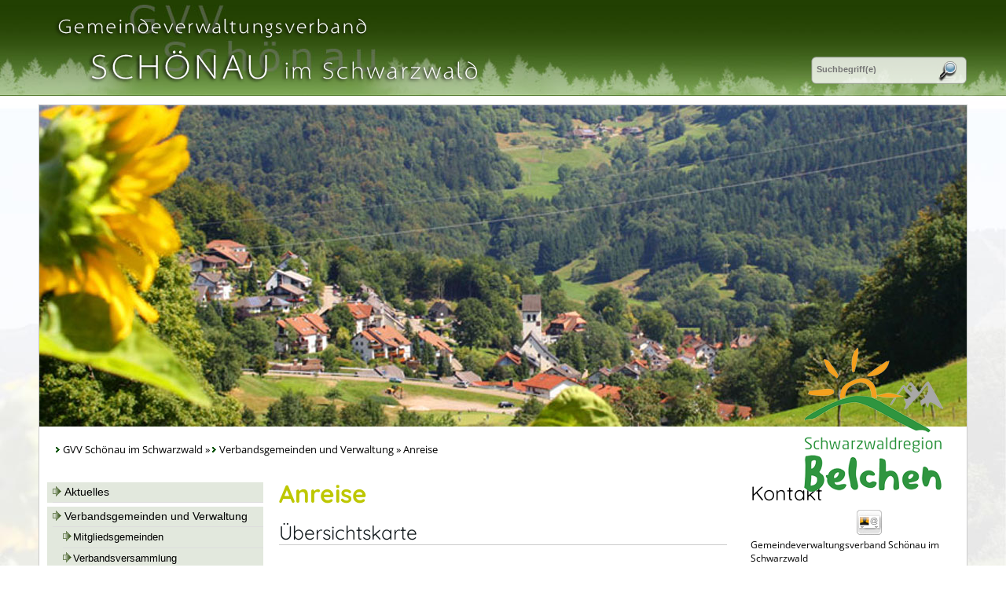

--- FILE ---
content_type: text/html;charset=UTF-8
request_url: https://schoenau-im-schwarzwald.de/pb/1183444.html
body_size: 26919
content:
<!DOCTYPE HTML>
<!--[if lt IE 7]><html lang="de" dir="ltr" class="no-js lt-ie9 lt-ie8 lt-ie7 ie6"> <![endif]-->
<!--[if IE 7]><html lang="de" dir="ltr" class="no-js lt-ie9 lt-ie8 ie7"> <![endif]-->
<!--[if IE 8]><html lang="de" dir="ltr" class="no-js lt-ie9 ie8"> <![endif]-->
<!--[if IE 9]><html lang="de" dir="ltr" class="no-js lt-ie10 ie9"> <![endif]-->
<!--[if gt IE 8]><!--><html lang="de" dir="ltr"> <!--<![endif]-->
<head>
<meta charset="UTF-8">
<meta name="viewport" content="width=device-width, initial-scale=1.0">
<meta name="generator" content="dvv-Mastertemplates 24.2.0.1-RELEASE">
<meta name="author" content="Reinhold Kuhs">
<meta name="og:title" content="Anreise">
<meta name="og:type" content="website">
<meta name="og:locale" content="de">
<meta name="og:url" content="http://www.gvvschoenau.de/pb/1183444.html">
<meta name="robots" content="index, follow">
<title>GVV Schönau - Anreise</title>
<link rel='shortcut icon' href='/pb/site/gvvschoenau2015/resourceCached/24.2.0/img/favicon.ico'>
<link href="/common/js/jQuery/jquery-ui-themes/1.13.2/base/jquery-ui.css" rel="stylesheet" type="text/css">
<link href="/pb/site/gvvschoenau2015/resourceCached/24.2.0/css/mobile.css" rel="stylesheet" type="text/css">
<link href="/pb/site/gvvschoenau2015/resourceCached/24.2.0/css/master.css" rel="stylesheet" type="text/css">
<link href="/pb/site/gvvschoenau2015/resourceCached/24.2.0/css/basic.css" rel="stylesheet" type="text/css">
<link href="/pb/site/gvvschoenau2015/resourceCached/24.2.0/css/font-awesome.min.css" rel="stylesheet" type="text/css">
<link href="/pb/site/gvvschoenau2015/resourceCached/24.2.0/css/jquery.cookiebar.css" rel="stylesheet" type="text/css">
<link href="/common/js/jQuery/external/lightbox/dvv-lightbox.css" rel="stylesheet" type="text/css">
<script src="/common/js/jQuery/3.6.4/jquery.min.js"></script>
<script src="/common/js/jQuery/external/hoverIntent/jquery.hoverIntent.min.js"></script>
<script src="/common/js/jQuery/external/touchwipe/jquery.touchwipe.min.js"></script>
<script src="/common/js/jQuery/external/superfish/js/superfish.min.js"></script>
<script src="/common/js/jQuery/external/lightbox/dvv-lightbox-min.js"></script>
<script src="/common/js/jQuery/jquery-ui/1.13.2_k1/jquery-ui.min.js"></script>
<script src="/pb/site/gvvschoenau2015/resourceCached/24.2.0/mergedScript_de.js"></script>
<script src="/pb/site/gvvschoenau2015/resourceCached/24.2.0/js/jquery.meanmenu.min.js"></script>
<script src="/pb/site/gvvschoenau2015/resourceCached/24.2.0/js/jquery.scrollToTop.min.js"></script>
<script src="/pb/site/gvvschoenau2015/resourceCached/24.2.0/js/jquery.newsTicker.min.js"></script>
<script src="/pb/site/gvvschoenau2015/resourceCached/24.2.0/js/jquery.easing.1.3.js"></script>
<script src="/pb/site/gvvschoenau2015/resourceCached/24.2.0/js/scripts.js"></script>
<script src="/pb/site/gvvschoenau2015/resourceCached/24.2.0/js/jquery.cookiebar.js"></script>
<script defer src="/pb/site/gvvschoenau2015/resourceCached/24.2.0/search-autocomplete/autocomplete.js"></script>
<script>
jQuery.noConflict();
jQuery(function($) {$("a[data-lightboxgroup^='lightbox']").lightBox();});jQuery.extend(jQuery.fn.lightBox.defaults, {imageBtnPrev: "/pb/site/gvvschoenau2015/resourceCached/24.2.0/img/apps/prev.png", imageBtnNext: "/pb/site/gvvschoenau2015/resourceCached/24.2.0/img/apps/next.png", imageBtnClose: "/pb/site/gvvschoenau2015/resourceCached/24.2.0/img/apps/close.png", maxHeight: "viewport", maxWidth: "viewport"});
jQuery(function(){jQuery('#header nav.ym-hlist ul').superfish({ delay: 1800 }); });
jQuery(document).ready(function(){jQuery('#header nav.ym-hlist').meanmenu({meanScreenWidth:'979'}); });
jQuery(function(){jQuery('#toTop').scrollToTop(1000);});
jQuery(function(){jQuery('.newsticker').newsTicker({row_height: 40,max_rows: 3,duration: 4000,prevButton: jQuery('#nt-example1-prev'),nextButton: jQuery('#nt-example1-next')}); });
jQuery(function () {
    jQuery('.pbsearch-autocomplete').pbsearch_autocomplete({
        url: '/pb/site/gvvschoenau2015/search-autocomplete/1183444/index.html',
        delay: 300,
        maxTerms: 5,
        minLength: 3,
        rows: 20,
        avoidParallelRequests: true
    });
});
</script>
</head>
<body id="node1183444" class="knot_491722 body_node level2 id-home461192">
<div class="outer">
<div class="ym-wrapper">
	<header id="header">
	  <div class="ym-wrapper">
		<div class="ym-wbox">
			<!-- top.vm start -->
<div id="header" class="noprint">
	<div id="logo">
		<a href="/pb/461192.html" target="_top" title="zur Startseite">
			<img src="/pb/site/gvvschoenau2015/resourceCached/24.2.0/img/logo-gvv-schoenau.png" alt="Logo (zur Startseite)" border="0">
		</a>
	</div>
	<nav class="ym-hlist" id="nav-top">
		<ul class="ym-vlist nav_461192 ebene1">
 <li class="nav_463792 ebene1 child_1"><a href="/pb/463792.html"> Aktuelles</a></li>
 <li class="nav_491722 ebene1 hasChild currentParent child_2"><a href="/pb/491722.html">Verbandsgemeinden und Verwaltung</a>
  <ul class="nav_491722 ebene2">
   <li class="nav_463541 ebene2 hasChild child_1"><a href="/pb/463541.html">Mitgliedsgemeinden</a>
    <ul class="nav_463541 ebene3">
     <li class="nav_504311 ebene3 child_1"><a href="/pb/504311.html">Geschichte </a></li>
     <li class="nav_528894 ebene3 child_2"><a href="/pb/528894.html">Meilensteine</a></li>
     <li class="nav_491127 ebene3 child_3"><a href="/pb/491127.html">Aitern</a></li>
     <li class="nav_476951 ebene3 child_4"><a href="/pb/476951.html">Böllen</a></li>
     <li class="nav_476926 ebene3 child_5"><a href="/pb/476926.html">Fröhnd</a></li>
     <li class="nav_491162 ebene3 child_6"><a href="/pb/491162.html">Schönau im Schwarzwald</a></li>
     <li class="nav_491174 ebene3 child_7"><a href="/pb/491174.html">Schönenberg</a></li>
     <li class="nav_491188 ebene3 child_8"><a href="/pb/491188.html">Tunau</a></li>
     <li class="nav_491200 ebene3 child_9"><a href="/pb/491200.html">Utzenfeld</a></li>
     <li class="nav_491212 ebene3 child_10"><a href="/pb/491212.html">Wembach</a></li>
     <li class="nav_491224 ebene3 child_11"><a href="/pb/491224.html">Wieden</a></li>
    </ul></li>
   <li class="nav_491679 ebene2 hasChild child_2"><a href="/pb/491679.html">Verbandsversammlung</a>
    <ul class="nav_491679 ebene3">
     <li class="nav_504855 ebene3 child_12"><a href="/pb/504855.html">Protokolle </a></li>
    </ul></li>
   <li class="nav_1208212 ebene2 child_3"><a href="/pb/1208212.html">Haushalt / Satzungen / Flächennutzungspläne</a></li>
   <li class="nav_491664 ebene2 child_4"><a href="/pb/491664.html">Mitarbeiter A - Z</a></li>
   <li class="nav_1183444 ebene2 current child_5"><a aria-current="page" class="active" href="/pb/1183444.html">Anreise</a></li>
   <li class="nav_505650 ebene2 child_6"><a href="/pb/505650.html">Kontaktformular</a></li>
   <li class="nav_2776951 ebene2 child_7"><a href="/pb/2776951.html">50 Jahre GVV Schönau</a></li>
  </ul></li>
 <li class="nav_463820 ebene1 hasChild child_3"><a href="/pb/463820.html">Bürgerservice</a>
  <ul class="nav_463820 ebene2">
   <li class="nav_463832 ebene2 child_8"><a href="/pb/463832.html">Behördenwegweiser</a></li>
   <li class="nav_463844 ebene2 child_2"><a href="/pb/463844.html">Fachbereiche / Ansprechpartner</a></li>
   <li class="nav_463856 ebene2 child_3"><a href="/pb/463856.html">Lebenslagen</a></li>
   <li class="nav_463868 ebene2 child_4"><a href="/pb/463868.html">Verfahrensbeschreibungen</a></li>
   <li class="nav_917503 ebene2 child_5"><a href="/pb/917503.html">Formulare</a></li>
   <li class="nav_463880 ebene2 child_6"><a href="/pb/463880.html">Formulare von externen Verwaltungsdienstleistern</a></li>
   <li class="nav_581070 ebene2 child_7"><a href="/pb/581070.html">Abfall und Grünschnitt</a></li>
   <li class="nav_697060 ebene2 child_8"><a href="/pb/697060.html">Bürger-Geo-Portal des Landkreis Lörrach</a></li>
   <li class="nav_816950 ebene2 child_9"><a href="/pb/816950.html">Bürgerinformationsbroschüre</a></li>
   <li class="nav_1875961 ebene2 child_10"><a href="/pb/1875961.html">Bodenrichtwerte</a></li>
   <li class="nav_463589 ebene2 hasChild child_11"><a href="/pb/463589.html">Amts- und Mitteilungsblatt Schönauer Anzeiger</a>
    <ul class="nav_463589 ebene3">
     <li class="nav_542002 ebene3 child_2"><a href="/pb/542002.html">Redaktionsschluss</a></li>
     <li class="nav_542045 ebene3 child_2"><a href="/pb/542045.html">Anzeigenannahme/ Inserate</a></li>
     <li class="nav_542111 ebene3 child_3"><a href="/pb/542111.html">Impressum des Amtsblattes</a></li>
    </ul></li>
  </ul></li>
 <li class="nav_463565 ebene1 hasChild child_4"><a href="/pb/463565.html">öffentliche Einrichtungen / Soziales / Wichtiges </a>
  <ul class="nav_463565 ebene2">
   <li class="nav_1193090 ebene2 child_12"><a href="/pb/1193090.html">Ambulanter Hospizdienst Schopfheim &amp; Wiesental</a></li>
   <li class="nav_3226708 ebene2 child_2"><a href="/pb/3226708.html">Bürgerhilfe Hilfe Fröhnd </a></li>
   <li class="nav_486271 ebene2 child_3"><a href="/pb/486271.html">Familie und Jugend</a></li>
   <li class="nav_3093102 ebene2 child_4"><a href="/pb/3093102.html">Familienzentrum Oberes Wiesental</a></li>
   <li class="nav_486324 ebene2 hasChild child_5"><a href="/pb/486324.html">Gesundheitswesen/Notrufe</a>
    <ul class="nav_486324 ebene3">
     <li class="nav_489825 ebene3 child_4"><a href="/pb/489825.html">Ärzte</a></li>
     <li class="nav_505256 ebene3 child_2"><a href="/pb/505256.html">Krankengymnastik</a></li>
     <li class="nav_505369 ebene3 child_3"><a href="/pb/505369.html">Tierarzt</a></li>
     <li class="nav_505383 ebene3 child_4"><a href="/pb/505383.html">Apotheke</a></li>
    </ul></li>
   <li class="nav_486127 ebene2 child_6"><a href="/pb/486127.html">Kindergärten</a></li>
   <li class="nav_486310 ebene2 child_7"><a href="/pb/486310.html">Kirchen</a></li>
   <li class="nav_1392928 ebene2 child_8"><a href="/pb/1392928.html">Kleiderkammer Oberes Wiesental</a></li>
   <li class="nav_486248 ebene2 child_9"><a href="/pb/486248.html">Musikschule</a></li>
   <li class="nav_486196 ebene2 hasChild child_10"><a href="/pb/486196.html">Schulen</a>
    <ul class="nav_486196 ebene3">
     <li class="nav_2239324 ebene3 child_5"><a href="/pb/2239324.html">Fahrplan freigestellter Schülerverkehr</a></li>
    </ul></li>
   <li class="nav_795959 ebene2 child_11"><a href="/pb/795959.html">Schulsozialarbeit</a></li>
   <li class="nav_486296 ebene2 child_12"><a href="/pb/486296.html">Senioren</a></li>
   <li class="nav_504797 ebene2 child_13"><a href="/pb/504797.html">Tafelladen Schopfheim - DOTAmobil</a></li>
   <li class="nav_486210 ebene2 child_14"><a href="/pb/486210.html">Volkshochschule </a></li>
  </ul></li>
 <li class="nav_486371 ebene1 hasChild child_5"><a href="/pb/486371.html">Freizeit und Kultur</a>
  <ul class="nav_486371 ebene2">
   <li class="nav_491097 ebene2 child_15"><a href="/pb/491097.html">Märkte</a></li>
   <li class="nav_494223 ebene2 hasChild child_2"><a href="/pb/494223.html">Freibad</a>
    <ul class="nav_494223 ebene3">
     <li class="nav_2584681 ebene3 child_2"><a href="/pb/2584681.html">Badeordnung</a></li>
     <li class="nav_2584682 ebene3 child_2"><a href="/pb/2584682.html">Gebühren</a></li>
     <li class="nav_2584684 ebene3 child_3"><a href="/pb/2584684.html">Minigolf im Freibad</a></li>
     <li class="nav_2584685 ebene3 child_4"><a href="/pb/2584685.html">Bilder</a></li>
    </ul></li>
   <li class="nav_577160 ebene2 child_3"><a href="/pb/577160.html">Bauernhausmuseum Segerhof</a></li>
   <li class="nav_577642 ebene2 child_4"><a href="/pb/577642.html">Klopfsäge</a></li>
   <li class="nav_577829 ebene2 child_5"><a href="/pb/577829.html">Der Belchen</a></li>
   <li class="nav_578055 ebene2 child_6"><a href="/pb/578055.html">Bergwerk Finstergrund</a></li>
   <li class="nav_578400 ebene2 child_7"><a href="/pb/578400.html">Heimatmuseum Klösterle</a></li>
   <li class="nav_712434 ebene2 child_8"><a href="/pb/712434.html">Veranstaltungskalender</a></li>
   <li class="nav_830685 ebene2 child_9"><a href="/pb/830685.html">Mehrzweckhalle</a></li>
  </ul></li>
 <li class="nav_608731 ebene1 hasChild child_6"><a href="/pb/608731.html">Biosphärengebiet Schwarzwald</a>
  <ul class="nav_608731 ebene2">
   <li class="nav_3372828 ebene2 child_10"><a href="/pb/3372828.html">Neuer Leiter</a></li>
   <li class="nav_993714 ebene2 child_2"><a href="/pb/993714.html">Unterzeichnung der Vereinbarung zur Zusammenarbeit</a></li>
  </ul></li>
 <li class="nav_781124 ebene1 child_7"><a href="/pb/781124.html">Stellenangebote / Ausschreibungen</a></li>
 <li class="nav_822108 ebene1 child_8"><a href="http://www.schwarzwaldregion-belchen.de/" rel="external noopener" target="_blank">Tourismus</a></li>
 <li class="nav_1764582 ebene1 hasChild child_9"><a href="/pb/1764582.html">Projekte</a>
  <ul class="nav_1764582 ebene2">
   <li class="nav_2440480 ebene2 child_3"><a href="/pb/2440480.html">Entwicklungsprogramm Ländlicher Raum</a></li>
   <li class="nav_2359658 ebene2 child_2"><a href="/pb/2359658.html">Neubau Mehrzweckhalle</a></li>
   <li class="nav_1869851 ebene2 child_3"><a href="/pb/1869851.html">Breitband / Glasfaser</a></li>
  </ul></li>
</ul>
	</nav>

	<div id="search">




             <div id="quicksearch" class="quicksearchdiv">
        <form action="/pb/site/gvvschoenau2015/search/461192/index.html" class="quicksearch noprint"
          role="search" method="GET">


                <input type="hidden" name="quicksearch" value="true">
        <label for="qs_query">Suche</label>
        <span class="nowrap">
            <input name="query" id="qs_query" class="quicksearchtext pbsearch-autocomplete"
                                   placeholder="Suchbegriff(e)" type="search"
>
            <input class="quicksearchimg" type="image" src="/pb/site/gvvschoenau2015/resourceCached/24.2.0/img/links/button-search.png"
                   alt="Suche starten">
        </span>
    </form>
</div>
	</div>
</div>
<!-- top.vm end -->
		</div>
	  </div>
	</header>

	<div id="main" class="ym-clearfix" role="main">
	  <div class="ym-wrapper">

		<div id="UrlaubBelchen">
			<a href="http://www.schwarzwaldregion-belchen.de/" target="_blank" title="Urlaub in der Schwarzwaldregion Belchen - zur Website www.schwarzwaldregion-belchen.de">
				<img src="/pb/site/gvvschoenau2015/resourceCached/24.2.0/img/logo_belchenland.png" alt="Urlaub in der Schwarzwaldregion Belchen" border="0">
			</a>
		</div>
		<div class="wayhome noprint"><span class="wayhome">
<span class="nav_461192"><a href="/pb/461192.html">GVV Sch&ouml;nau im Schwarzwald</a></span>
 &raquo; <span class="nav_491722"><a href="/pb/491722.html">Verbandsgemeinden und Verwaltung</a></span>
 &raquo; <span class="nav_1183444 current"><span aria-current="page" class="active">Anreise</span></span>
</span>
</div>
		<div class="ym-column">
		  <div class="ym-col1">
			<div class="ym-cbox">
<nav class="nav-outer">
<nav class="ym-vlist ym-noprint">
	<!-- nav.vm start -->
	<ul class="ym-vlist nav_461192 ebene1">
 <li class="nav_463792 ebene1 child_1"><a href="/pb/463792.html"> Aktuelles</a></li>
 <li class="nav_491722 ebene1 hasChild currentParent child_2"><a href="/pb/491722.html">Verbandsgemeinden und Verwaltung</a>
  <ul class="nav_491722 ebene2">
   <li class="nav_463541 ebene2 hasChild child_1"><a href="/pb/463541.html">Mitgliedsgemeinden</a></li>
   <li class="nav_491679 ebene2 hasChild child_2"><a href="/pb/491679.html">Verbandsversammlung</a></li>
   <li class="nav_1208212 ebene2 child_3"><a class="is_modified" href="/pb/1208212.html">Haushalt / Satzungen / Flächennutzungspläne</a></li>
   <li class="nav_491664 ebene2 child_4"><a href="/pb/491664.html">Mitarbeiter A - Z</a></li>
   <li class="nav_1183444 ebene2 current child_5"><a aria-current="page" class="active" href="/pb/1183444.html">Anreise</a></li>
   <li class="nav_505650 ebene2 child_6"><a href="/pb/505650.html">Kontaktformular</a></li>
   <li class="nav_2776951 ebene2 child_7"><a href="/pb/2776951.html">50 Jahre GVV Schönau</a></li>
  </ul></li>
 <li class="nav_463820 ebene1 hasChild child_3"><a href="/pb/463820.html">Bürgerservice</a></li>
 <li class="nav_463565 ebene1 hasChild child_4"><a href="/pb/463565.html">öffentliche Einrichtungen / Soziales / Wichtiges </a></li>
 <li class="nav_486371 ebene1 hasChild child_5"><a href="/pb/486371.html">Freizeit und Kultur</a></li>
 <li class="nav_608731 ebene1 hasChild child_6"><a href="/pb/608731.html">Biosphärengebiet Schwarzwald</a></li>
 <li class="nav_781124 ebene1 child_7"><a class="is_modified" href="/pb/781124.html">Stellenangebote / Ausschreibungen</a></li>
 <li class="nav_822108 ebene1 child_8"><a href="http://www.schwarzwaldregion-belchen.de/" rel="external noopener" target="_blank">Tourismus</a></li>
 <li class="nav_1764582 ebene1 hasChild child_9"><a href="/pb/1764582.html">Projekte</a></li>
</ul>
</nav>
<div class="vps">
	<a title="zum Ratsinformationssystem" target="_blank" rel="external" href="https://ris.gvvschoenau.de/">
		<img src="/pb/site/gvvschoenau2015/resourceCached/24.2.0/img/banner-ratsinfo.png" alt="">
	</a>
</div>
<!-- nav.vm end --></nav>


			  			  				<a id="anker751915"></a><div class="composedcontent-standardseite-gvv-sch-nau block_751915 Veranstaltungen" id="cc_751915">
  <h2 class="basecontent-sub-heading" id="anker751958">Veranstaltungen</h2>
</div>
			  			</div>
		  </div>
		  			<div class="ym-col2">
		  			  <div class="ym-cbox">
				<!-- content-custom.vm start -->
<a id="pageTop"></a>
<section id="content">
<a id="anker1183448"></a><article class="composedcontent-standardseite-gvv-sch-nau block_1183448" id="cc_1183448">
  <h1 class="basecontent-headline" id="anker1183449">Anreise</h1>

  <h2 class="basecontent-sub-heading" id="anker1183450">Übersichtskarte</h2>
  <div class="basecontent-html-editor" id="anker1183458">
<p><iframe style="border: 0;" frameborder="0" height="450" src=
"https://www.google.com/maps/embed?pb=!1m18!1m12!1m3!1d42893.126722941975!2d7.891940502982767!3d47.784930110092944!2m3!1f0!2f0!3f0!3m2!1i1024!2i768!4f13.1!3m3!1m2!1s0x479055370a7f3423%3A0x6f7044b08c2d77d8!2s79677+Gemeindeverwaltungsverband+Sch%C3%B6nau+im+Schwarzwald!5e0!3m2!1sde!2sde!4v1485943193428"
 width="100%"><!-- ... --></iframe></p>
</div>
</article>
<div class="clear"><br><a href="#pageTop" class="goPageTop noprint">Zum Seitenanfang</a></div>
</section>
<div class="ym-grid ym-noprint sitefunctions">
	<div class="ym-g25 ym-gl"><i class="fa fa-level-up"></i><a href="#pageTop" class="goPageTop noprint">Zum Seitenanfang</a></div>
	<div class="ym-g25 ym-gl">
		<a href="javascript:void(0);" onclick="return openWin1('|/pb/site/gvvschoenau2015/print/1183444/Lde/index.html|cmsFunctions|scrollbars=yes,status=no,toolbar=no,location=no,directories=no,resizable=yes,menubar=no,width=600,height=650,top=50,left=50|')">
		<i class="fa fa-print"></i>Seite drucken</a>
	</div>
	<div class="ym-g25 ym-gl"><a href="" target="_blank"><i class="fa fa-file-pdf-o"></i>PDF drucken</a></div>
	<div class="ym-g25 ym-gl"><a href="/pb/site/gvvschoenau2015/recommend/1183444/Lde/index.html"><i class="fa fa-share"></i>Seite empfehlen</a></div>
</div>
<!-- content-custom.vm end -->
			  </div>
		    </div>
			  <div class="ym-col3">
				<div class="ym-cbox">
				  <!-- service-custom.vm start -->
<div id="service">
	<a id="anker485621"></a><div class="composedcontent-standardseite-gvv-sch-nau block_485621" id="cc_485621">
  <h1 class="basecontent-headline" id="anker485644">Kontakt</h1>
<a id="anker610076"></a>
<div class="basecontent-dvv-kontaktdaten" id="id610076">
<div class="contactDataBox">
  <div class="rumpf">


 <script type="application/ld+json">
{"@context": "http://schema.org", "@type": "Organization", "name": "Gemeindeverwaltungsverband Sch\u00F6nau im Schwarzwald", "address": {"@type": "PostalAddress", "addressLocality": "Sch\u00F6nau im Schwarzwald", "postalCode": "79677", "streetAddress": "Talstra\u00DFe 22"}, "telephone": "07673 8204-0", "faxNumber": "07673 8204-14"}
</script>
<div class="vCard">
<div class="vCardLink"><a aria-label="Adresse in mein Adressbuch übernehmen" class="vCard" href="/pb/site/gvvschoenau2015/data/610076/cached/vcard.vcf?key=0.jm6zfx3sp2" rel="nofollow" target="_blank"><img alt="Adresse in mein Adressbuch übernehmen" class="border0" src="/pb/site/gvvschoenau2015/resourceCached/24.2.0/img/links/vCard.png"></a></div>
<div class="organization">Gemeindeverwaltungsverband Schönau im Schwarzwald</div>
<div class="street-address">Talstraße 22</div>
<div class="cityline"><span class="postal-code">79677</span> <span class="locality">Schönau im Schwarzwald</span></div>
<div class="mapsLink"><a class="httpsLink externerLink neuFensterLink" href="https://www.openstreetmap.org/search?query=Talstra%C3%9Fe%2022%2C%2079677%20Sch%C3%B6nau%20im%20Schwarzwald" rel="external noopener" target="_blank" title="Bei OpenStreetMap anzeigen">OpenStreetMap</a></div>
<div class="efaLink"><a class="httpsLink externerLink neuFensterLink" href="https://www.efa-bw.de/nvbw/XSLT_TRIP_REQUEST2?language=de&amp;sessionID=0&amp;place_destination=Sch%F6nau%20im%20Schwarzwald&amp;name_destination=Talstra%DFe%2022&amp;type_destination=address" onclick="return openWin1('|https://www.efa-bw.de/nvbw/XSLT_TRIP_REQUEST2?language=de&amp;sessionID=0&amp;place_destination=Sch%F6nau%20im%20Schwarzwald&amp;name_destination=Talstra%DFe%2022&amp;type_destination=address|EFA|scrollbars=yes,status=no,toolbar=no,location=no,directories=no,resizable=yes,menubar=no,width=850,height=650|fullheight,center')" rel="external noopener" target="_blank" title="Elektronische Fahrplanauskunft anzeigen">Fahrplanauskunft</a></div>
<div class="mail">
<span class="bez">E-Mail</span>
<span class="value"></span></div>
<div class="tel">
<span class="bez">Telefon</span>
<span class="value"><span class="tel">07673 8204-0</span></span>
</div>
<div class="fax">
<span class="bez">Fax</span>
<span class="value"><span class="fax">07673 8204-14</span></span>
</div>
</div>
<br>
  </div>
</div>
</div>
  <p class="basecontent-line-break-text" id="anker922488"><span class="primary3"><strong>Direkter Kontakt zum Bürgerservice</strong></span><br>Telefon 07673 8204-33 oder -34</p>


  <p class="basecontent-line-break-text" id="anker2553057">Personen mit Termin haben Vorrang. Ohne Termin müssen Sie sich unter Umständen auf längere Wartezeiten einstellen.</p>
  <div class="basecontent-html-editor" id="anker2240406">
<p><img alt="" id="scheduling-1015991437131241" onclick="openScheduling('1015991437131241')" src="https://bilder.sellwerk.de/button/jetzt-termin-vereinbaren-gruen-200-51.png" style="border: 0; cursor: pointer;"></p>
<script type="text/javascript">var scheduling = {server: 'app.agendize.com', version:'v2', button: '1015991437131791', lang: 'de'};</script>
<script src="https://app.agendize.com/web/scheduling.js" type="text/javascript"></script>
</div>
  <p class="basecontent-line-break-text" id="anker485626"><a class="mailLink" href="mailto:info@schoenau-im-schwarzwald.de">info@schoenau-im-schwarzwald.de</a><br></p>



  <h2 class="basecontent-sub-heading" id="anker2783595">Kindergartenanmeldung</h2>
<figure class="basecontent-image image resized resizedW100 resizedH1000" id="anker2783596"><div class='image-inner' id='img_2783596'><a data-caption="caption_2783596" data-lightboxgroup="lightbox" href="/pb/site/gvvschoenau2015/get/params_E-956981823/2783596/QR-Code_ZV.jpg" title="Original-Bild anzeigen"><img alt="" src="/pb/site/gvvschoenau2015/data/461192/resize/QR-Code_ZV.jpg?f=%2Fpb%2Fsite%2Fgvvschoenau2015%2Fget%2Fparams_E-956981823%2F2783596%2FQR-Code_ZV.jpg&amp;w=100&amp;h=1000&amp;i=3"><span class="zoomIcon"></span></a></div></figure>


  <h1 class="basecontent-headline" id="anker485647">Öffnungszeiten</h1>

  <h3 class="basecontent-dvv-sub-heading-3" id="anker489901">der Verbandsverwaltung             im Rathaus Schönau</h3>

  <p class="basecontent-line-break-text" id="anker485627">Montag bis Freitag<br>8.00 bis 12.00 Uhr<br>Dienstag                    <br>14.00 bis 18.00 Uhr<br>Donnerstag<br>14.00 bis 16.30 Uhr  </p>
</div>
</div>
<!-- service-custom.vm end -->
				</div>
			  </div>
		   </div>
		</div>
	  </div>
	</div>
	<footer role="contentinfo" id="footer">
	  <div class="ym-wrapper">
		<div class="ym-wbox">
		  <!-- bottom.vm start -->
<div id="funktionsLinks" class="ym-g75 ym-gl">
	<div class="ym-g33 ym-gl">
		<a href="/pb/site/gvvschoenau2015/node/505650/index.html" title="Kontakt">Kontaktformular</a><a href="/pb/site/gvvschoenau2015/node/463904/index.html" title="Impressum">Impressum</a><a href="/pb/site/gvvschoenau2015/node/1019817/index.html" title="Datenschutz">Datenschutz</a><a href="/pb/site/gvvschoenau2015/node/2249522/index.html" title="Barrierefreiheit">Barrierefreiheit</a><a href="/pb/site/gvvschoenau2015/node/2288778/index.html" title="leichte Sprache">leichte Sprache</a>
	</div>
	<div class="ym-g33 ym-gl">
		<a href="/pb/site/gvvschoenau2015/node/463832/index.html" title="Beh&ouml;rdenwegweiser">Behördenwegweiser</a><a href="/pb/site/gvvschoenau2015/node/463844/index.html">Mitarbeiter</a><a href="/pb/site/gvvschoenau2015/node/463856/index.html" title="Lebenslagen">Lebenslagen</a><a href="/pb/site/gvvschoenau2015/node/463868/index.html" title="Verfahrensbeschreibungen">Verfahrensbeschreibungen</a><a href="/pb/site/gvvschoenau2015/node/463880/index.html">Formulare</a>
	</div>
	<div class="ym-g33 ym-gl">
		<a href="/pb/site/gvvschoenau2015/node/463792/index.html">Aktuelles</a><a href="/pb/site/gvvschoenau2015/node/463541/index.html">Mitgliedsgemeinden</a><a href="/pb/site/gvvschoenau2015/node/491722/index.html">Verbandsverwaltung</a><a href="/pb/site/gvvschoenau2015/node/463589/index.html">Amts- und Mitteilungsblatt</a><a href="/pb/site/gvvschoenau2015/node/463565/index.html">&Ouml;ffentliche Einrichtungen</a>
	</div>
</div>
<div id="FooterContact" class="ym-g25 ym-gl">
	<strong>&copy; 2026 GVV Sch&ouml;nau im Schwarzwald</strong><br>
	Talstra&szlig;e 22<br>
	79677 Sch&ouml;nau<br>
	Tel.: 07673/8204-0<br>
	<a href="mailto:info@schoenau-im-schwarzwald.de"><i class="fa fa-envelope-o"></i>info@schoenau-im-schwarzwald.de</a>
</div>
<!-- bottom.vm end -->
		</div>
	  </div>
	</footer>
</div>
</div>
<script src="/pb/site/gvvschoenau2015/resourceCached/24.2.0/js/functions.js"></script>
</body>
</html><!--
  copyright Komm.ONE
  node       461192/491722/1183444 Anreise
  locale     de Deutsch
  server     cms08_cms08-n1
  duration   72 ms
-->
